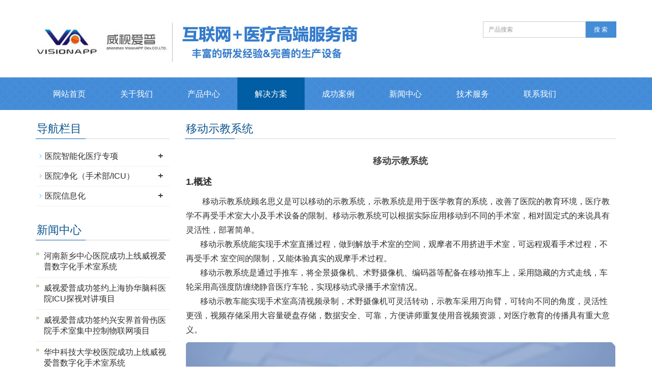

--- FILE ---
content_type: text/html
request_url: http://www.szvisionapp.com/shijiaoxitong/320.html
body_size: 6833
content:
<!DOCTYPE html>
<html lang="zh-cn">
<head>
<meta charset="utf-8">
<meta http-equiv="X-UA-Compatible" content="IE=edge">
<meta name="viewport" content="width=device-width, initial-scale=1">
<title>移动示教系统</title>
<meta name="description" content="移动示教系统顾名思义是可以移动的示教系统，示教系统是用于医学教育的系统，改善了医院的教育环境，医疗教学不再受手术室大小及手术设备的限制。移动示教系统可以根据实际应用移动到" />
<meta name="keywords" content="移动,示教,系统,移动,示教,系统,移动示教系统 移动示教系统 移动示教系统 威视爱普" />
<link href="/favicon.ico" rel="shortcut icon" type="image/x-icon" />
<meta name="applicable-device"content="pc,mobile">
<link href="/template/eyou/pc/skin/css/bootstrap.css" rel="stylesheet">
<link href="/template/eyou/pc/skin/css/bxslider.css" rel="stylesheet">
<link href="/template/eyou/pc/skin/css/style.css" rel="stylesheet">
<script src="/template/eyou/pc/skin/js/jquery.min.js"></script>
<script src="/template/eyou/pc/skin/js/bxslider.min.js"></script>
<script src="/template/eyou/pc/skin/js/common.js"></script>
<script src="/template/eyou/pc/skin/js/bootstrap.js"></script>
<!--[if lt IE 9]>
	  <script src="/template/eyou/pc/skin/js/html5shiv.min.js"></script>
	  <script src="/template/eyou/pc/skin/js/respond.min.js"></script>
	<![endif]-->
</head>
<body>
<header>
  <!--<div class="top_menu">
    <div class="container"><span class="top_name">深圳市宝安区福永重庆路1号腾耀智能大厦13A01</span>
      <div class="language"><span class="glyphicon glyphicon-phone-alt" aria-hidden="true"></span>&nbsp;&nbsp;咨询电话：15013825509</div>
    </div>
  </div> -->
  <div class="container">
    <div class="row">
      <div class="col-xs-12 col-sm-9 col-md-9"> <a href="https://www.szvisionapp.com/"><img src="/uploads/banner/logo.jpg" class="logo" alt="深圳市威视爱普科技开发有限公司"/></a></div>
      <div id="topsearch" class="col-xs-12 col-sm-3 col-md-3">
        <form class="sidebar-search" method="get" action="/index.php?m=home&c=Search&a=lists"><input type="hidden" name="m" value="home" /><input type="hidden" name="c" value="Search" /><input type="hidden" name="a" value="lists" /><input type="hidden" name="lang" value="cn">
            <input type="hidden" name="channel" value="" />
            <input type="hidden" name="typeid" value="" />
          <div class="input-group search_group">
            <input type="text" name="keywords" id="q" class="form-control input-sm" placeholder="产品搜索">
            <span class="input-group-btn"><a class="btn btn-sm mysearch_btn" type="button"><button type="submit" class="search-submit" style="border: 0;outline:none; 
    background: rgba(195, 21, 21, 0);">搜 索</button></a></span></div>
        </form>
      </div>
    </div>
  </div>
  <!-- Fixed navbar -->
  <nav id="top_nav" class="navbar navbar-default navbar-static-top">
    <div class="container">
      <div class="navbar-header">
        <button type="button" class="navbar-toggle collapsed" data-toggle="collapse" data-target="#navbar" aria-expanded="false" aria-controls="navbar"><span class="sr-only">导航菜单</span><span class="icon-bar"></span><span class="icon-bar"></span><span class="icon-bar"></span></button>
        <span id="small_search" class="glyphicon glyphicon-search" aria-hidden="true"></span><a class="navbar-brand" href="#">导航菜单</a></div>
      <div id="navbar" class="navbar-collapse collapse">
        <ul class="nav navbar-nav">
          <li><a href="https://www.szvisionapp.com/" >网站首页</a></li>
                    <li class="dropdown"> <a href="/about/" class="">关于我们</a>  <a href="/about/" id="app_menudown" class="dropdown-toggle" data-toggle="dropdown" role="button" aria-expanded="false"><span class="glyphicon glyphicon-menu-down btn-xs"></span></a>
            <ul class="dropdown-menu nav_small" role="menu">
                            <li><a href="//www.szvisionapp.com/about/">公司简介</a></li>
                            <li><a href="/culture/">企业文化</a></li>
                            <li><a href="/fazhanlicheng/">发展历程</a></li>
                            <li><a href="/rongyuzizhi/">荣誉资质</a></li>
                            <li><a href="/job/">人才招聘</a></li>
                            <li><a href="/responsibility/">社会责任</a></li>
                          </ul>
             </li>
                    <li class="dropdown"> <a href="/product/" class="">产品中心</a>  <a href="/product/" id="app_menudown" class="dropdown-toggle" data-toggle="dropdown" role="button" aria-expanded="false"><span class="glyphicon glyphicon-menu-down btn-xs"></span></a>
            <ul class="dropdown-menu nav_small" role="menu">
                            <li><a href="/yyznhylzx/">医院智能化医疗专项</a></li>
                            <li><a href="/yyjh/">医院净化（手术部/ICU）</a></li>
                          </ul>
             </li>
                    <li class="dropdown"> <a href="/solution/" class="cur">解决方案</a>  <a href="/solution/" id="app_menudown" class="dropdown-toggle" data-toggle="dropdown" role="button" aria-expanded="false"><span class="glyphicon glyphicon-menu-down btn-xs"></span></a>
            <ul class="dropdown-menu nav_small" role="menu">
                            <li><a href="/yiyuanzhinenghuayiliaozhuanxing/">医院智能化医疗专项</a></li>
                            <li><a href="/yiyuanjinghua/">医院净化（手术部/ICU）</a></li>
                            <li><a href="/yiyuanxinxihua/">医院信息化</a></li>
                          </ul>
             </li>
                    <li class="dropdown"> <a href="/case/" class="">成功案例</a>  <a href="/case/" id="app_menudown" class="dropdown-toggle" data-toggle="dropdown" role="button" aria-expanded="false"><span class="glyphicon glyphicon-menu-down btn-xs"></span></a>
            <ul class="dropdown-menu nav_small" role="menu">
                            <li><a href="/icutanshiduijianganli/">ICU探视对讲案例</a></li>
                            <li><a href="/shijiaoxitonganli/">示教系统案例</a></li>
                            <li><a href="/shoushushijizhongkongzhixitonganli/">手术室集中控制系统案例</a></li>
                            <li><a href="/shuzihuashoushushixitonganli/">数字化手术室系统案例</a></li>
                            <li><a href="/yuanchenghuizhenanli/">远程会诊案例</a></li>
                          </ul>
             </li>
                    <li class="dropdown"> <a href="/news/" class="">新闻中心</a>  <a href="/news/" id="app_menudown" class="dropdown-toggle" data-toggle="dropdown" role="button" aria-expanded="false"><span class="glyphicon glyphicon-menu-down btn-xs"></span></a>
            <ul class="dropdown-menu nav_small" role="menu">
                            <li><a href="/gongsixinwen/">公司新闻</a></li>
                            <li><a href="/xingyezixun/">行业资讯</a></li>
                            <li><a href="/changjianwenti/">常见问题</a></li>
                            <li><a href="/qiyeshipin/">企业视频</a></li>
                          </ul>
             </li>
                    <li class="dropdown"> <a href="//www.szvisionapp.com/service/" class="">技术服务</a>  <a href="//www.szvisionapp.com/service/" id="app_menudown" class="dropdown-toggle" data-toggle="dropdown" role="button" aria-expanded="false"><span class="glyphicon glyphicon-menu-down btn-xs"></span></a>
            <ul class="dropdown-menu nav_small" role="menu">
                            <li><a href="/service/">技术支持</a></li>
                            <li><a href="/zaixianliuyan/">在线留言</a></li>
                            <li><a href="/law/">法律声明</a></li>
                          </ul>
             </li>
                    <li class="dropdown"> <a href="/contact/" class="">联系我们</a>  <a href="/contact/" id="app_menudown" class="dropdown-toggle" data-toggle="dropdown" role="button" aria-expanded="false"><span class="glyphicon glyphicon-menu-down btn-xs"></span></a>
            <ul class="dropdown-menu nav_small" role="menu">
                            <li><a href="/lianxiwomen/">总部地址</a></li>
                            <li><a href="/beijing/">北京办事处</a></li>
                            <li><a href="/shenyan/">沈阳办事处</a></li>
                            <li><a href="/guangzhou/">广州办事处</a></li>
                          </ul>
             </li>
                  </ul>
      </div>
      <!--/.nav-collapse --></div>
  </nav>
</header>
<!-- main -->
<div class="container">
  <div class="row"> 
    
    <!-- right -->
    <div class="col-xs-12 col-sm-8 col-md-9" style="float:right">
      <div class="list_box">
        <h2 class="left_h2">移动示教系统</h2>
        <div class="contents">
          <h1 class="contents_title">移动示教系统</h1>
          <p><strong><span style="font-size: 18px;">1.概述 &nbsp;&nbsp;</span></strong></p><p>&nbsp;&nbsp;&nbsp;&nbsp;&nbsp;&nbsp;&nbsp;&nbsp;移动示教系统顾名思义是可以移动的示教系统，示教系统是用于医学教育的系统，改善了医院的教育环境，医疗教学不再受手术室大小及手术设备的限制。移动示教系统可以根据实际应用移动到不同的手术室，相对固定式的来说具有灵活性，部署简单。<br/>&nbsp; &nbsp; &nbsp; &nbsp;移动示教系统能实现手术室直播过程，做到解放手术室的空间，观摩者不用挤进手术室，可远程观看手术过程，不再受手术 室空间的限制，又能体验真实的观摩手术过程。<br/>&nbsp; &nbsp; &nbsp; &nbsp;移动示教系统是通过手推车，将全景摄像机、术野摄像机、编码器等配备在移动推车上，采用隐藏的方式走线，车轮采用高强度防缠绕静音医疗车轮，实现移动式录播手术室情况。<br/>&nbsp; &nbsp; &nbsp; &nbsp;移动示教车能实现手术室高清视频录制，术野摄像机可灵活转动，示教车采用万向臂，可转向不同的角度，灵活性更强，视频存储采用大容量硬盘存储，数据安全、可靠，方便讲师重复使用音视频资源，对医疗教育的传播具有重大意义。</p><p style="text-align: center;"><img style="max-width:100%!important;height:auto!important;" src="/uploads/allimg/20221105/1-2211052219112T.jpg" title="" alt="移动示教系统.jpg"/></p><p>高清移动示教系统有哪些好处<br/>&nbsp; &nbsp; &nbsp; &nbsp;移动示教系统是一套根据手术室特殊的环境进行设计，整合了多种高科技的技术，能够实现手术内容的实时远程直播的智能化管理系统。<br/>&nbsp; &nbsp; &nbsp; &nbsp;威视爱普手术示教系统可以让观摩医师或学生与手术室进行物理分离，同时又能将手术室正在进行的手术，清楚的在示教室异地同步实时复现，使观摩医师或学生不必进入手术室，就可以直接的观看手术室内的全程手术过程，同时可以与手术医师进行教学互动。让观摩医师或学生有更多的观摩手术机会，极大的解决了医院目前面临的手术教学难的这一难题。手术室中的其他视频设备、诊断设备，如腔镜、DSA等也可以很好的与威视爱普手术示教系统进行对接，更好的实现手术内容的完整直播。<br/>&nbsp; &nbsp; &nbsp; &nbsp;移动示教系统包括摄像系统（全景摄像机、术野摄像机）、语音交互系统、显示系统、医疗图像采集编码系统、控制管理系统在内的5大示教系统模块都集中安装在医疗推车上。推车配置有万向轮、可调节显示器支架和术野支臂等辅助结构，可灵活的在不同手术室移动使用，同时保证了示教过程中的显示效果和拍摄效果。<br/>&nbsp; &nbsp; &nbsp; &nbsp;移动示教系统在手术室内应用更灵活，能根据医生要求切换不同的角度拍摄，也可以应用到不同的手术室，某种程度上减轻了医院的前期成本投入。功能上移动式示教与固定式示教效果一样，只是在做法上前者更灵活，当然相对费用也会高一些，具体的需要根据项目具体需求我们会随时为您报价。<br/>&nbsp;<br/></p></div>
        <div class="point"><span class="to_prev col-xs-12 col-sm-6 col-md-6">上一条：没有了</span><span class="to_next col-xs-12 col-sm-6 col-md-6">下一条：没有了</span></div>
      </div>
      <div class="list_related">
        <h2 class="left_h2">相关新闻</h2>
        <ul class="list_news related_news">
                   <li><a href="/ssdjxt/411.html" title="手术室对讲系统">手术室对讲系统</a><span class="news_time">2023-01-10</span></li>
                   <li><a href="/shishidongtai/452.html" title="实时动态洁净监测系统">实时动态洁净监测系统</a><span class="news_time">2024-05-17</span></li>
                   <li><a href="/shebeiguanlixitong/451.html" title="设备管理系统">设备管理系统</a><span class="news_time">2023-07-18</span></li>
                   <li><a href="/ychzxt/460.html" title="远程会诊系统">远程会诊系统</a><span class="news_time">2024-05-20</span></li>
                   <li><a href="/yuanchenghuizhenxitong/316.html" title="远程会诊系统">远程会诊系统</a><span class="news_time">2019-08-22</span></li>
                 </ul>
      </div>
    </div>
    
    <!-- left -->
    <div class="col-xs-12 col-sm-4 col-md-3">
      <div class="left_nav" id="categories">
        <h2 class="left_h2">导航栏目</h2>
        <ul class="left_nav_ul" id="firstpane">
                  <li> <a class="biglink" href="/yiyuanzhinenghuayiliaozhuanxing/">医院智能化医疗专项</a><span class="menu_head">+</span>
                        <ul class="left_snav_ul menu_body">
                          <li><a href="http://www.szvisionapp.com/shoushushiduijiangxitong/411.html">手术室对讲系统</a></li>
                          <li><a href="http://www.szvisionapp.com/shijiaoxitong/320.html">移动示教系统</a></li>
                          <li><a href="http://www.szvisionapp.com/xinxifabuxitong/392.html">信息发布系统</a></li>
                          <li><a href="http://www.szvisionapp.com/paiduijiaohaoxitong579/28.html">排队叫号系统</a></li>
                          <li><a href="http://www.szvisionapp.com/yuanchenghuizhenxitong/316.html">远程会诊系统</a></li>
                          <li><a href="http://www.szvisionapp.com/icutanshiduijiangxitong/12.html">ICU探视对讲系统</a></li>
                          <li><a href="http://www.szvisionapp.com/yidongtanshiduijiangxitong/319.html">移动探视对讲系统</a></li>
                          <li><a href="http://www.szvisionapp.com/yiyuanshoushushijiaoxitongjiejuefangan/82.html">手术示教系统</a></li>
                          <li><a href="/yhdjxt/">医护对讲系统</a></li>
              
            </ul>
             
          </li>
                    <li> <a class="biglink" href="/yiyuanjinghua/">医院净化（手术部/ICU）</a><span class="menu_head">+</span>
                        <ul class="left_snav_ul menu_body">
                          <li><a href="http://www.szvisionapp.com/shoushuxingweiguanlixitong/404.html">手术行为管理系统</a></li>
                          <li><a href="http://www.szvisionapp.com/shuzihuashoushuxitong/25.html">数字化手术系统</a></li>
                          <li><a href="http://www.szvisionapp.com/shoushushijizhongkongzhixitong/26.html">手术室集中控制系统</a></li>
                          <li><a href="http://www.szvisionapp.com/yiliaoyunzhibojiejuefangan/23.html">医疗云直播系统</a></li>
                          <li><a href="https://www.szvisionapp.com/shebeiguanlixitong/451.html">设备管理系统</a></li>
                          <li><a href="https://www.szvisionapp.com/shishidongtai/452.html">实时动态洁净监测系统</a></li>
                          <li><a href="https://www.szvisionapp.com/yiyuanshoushushijiaoxitongjiejuefangan/82.html">手术示教系统</a></li>
                          <li><a href="https://www.szvisionapp.com/shijiaoxitong/320.html"> 移动示教系统</a></li>
                          <li><a href="https://www.szvisionapp.com/icutanshiduijiangxitong/12.html">ICU探视对讲系统 </a></li>
                          <li><a href="https://www.szvisionapp.com/xinxihuaguanlipingtaixitong/393.html">ICU信息管理系统</a></li>
                          <li><a href="https://www.szvisionapp.com/shoushushixinxihuaguanlipingtai/394.html">手术信息管理平台(手麻)</a></li>
              
            </ul>
             
          </li>
                    <li> <a class="biglink" href="/yiyuanxinxihua/">医院信息化</a><span class="menu_head">+</span>
                        <ul class="left_snav_ul menu_body">
                          <li><a href="http://www.szvisionapp.com/xinxihuaguanlipingtaixitong/393.html">ICU信息管理系统</a></li>
                          <li><a href="http://www.szvisionapp.com/shoushushikongzhixitong/27.html">手术室信息控制系统</a></li>
                          <li><a href="http://www.szvisionapp.com/shoushushixinxihuaguanlipingtai/394.html">手术信息管理平台(手麻)</a></li>
                          <li><a href="https://www.szvisionapp.com/yuanchenghuizhenxitong/316.html">远程会诊系统</a></li>
                          <li><a href="/hlwyyxt/">互联网医院系统</a></li>
                          <li><a href="/yytjbgjdxt/">医院体检报告解读系统</a></li>
              
            </ul>
             
          </li>
                  </ul>
      </div>
            <div class="left_news">
        <h2 class="left_h2">新闻中心</h2>
        <ul class="left_news">
                    <li><a href="/news/397.html" title="河南新乡中心医院成功上线威视爱普数字化手术室系统">河南新乡中心医院成功上线威视爱普数字化手术室系统</a></li>
                    <li><a href="/news/396.html" title="威视爱普成功签约上海协华脑科医院ICU探视对讲项目">威视爱普成功签约上海协华脑科医院ICU探视对讲项目</a></li>
                    <li><a href="/news/374.html" title="威视爱普成功签约兴安界首骨伤医院手术室集中控制物联网项目">威视爱普成功签约兴安界首骨伤医院手术室集中控制物联网项目</a></li>
                    <li><a href="/gongsixinwen/370.html" title="华中科技大学校医院成功上线威视爱普数字化手术室系统">华中科技大学校医院成功上线威视爱普数字化手术室系统</a></li>
                    <li><a href="/gongsixinwen/369.html" title="武汉八大处整形外科医院成功上线威视爱普手术示教系统">武汉八大处整形外科医院成功上线威视爱普手术示教系统</a></li>
                  </ul>
      </div>
            <div class="index_contact">
        <h2 class="left_h2">联系我们</h2>
        <p style="padding-top:8px;">公司名称: 深圳市威视爱普科技开发有限公司</p>
        <p>电 话: 0755-23706957</p>
        <p>手 机: 15013825509</p>
        <p>邮 箱: service@szvisionapp.com</p>
        <p> Q Q : 727470665</p>
        <p>地 址: 深圳市宝安区福永重庆路1号腾耀智能大厦13A01</p>
      </div>
    </div>
  </div>
</div>
<nav class="navbar navbar-default navbar-fixed-bottom footer_nav">
  <div class="foot_nav btn-group dropup"> <a class="dropdown-toggle"  data-toggle="dropdown" aria-haspopup="true" aria-expanded="false" href="#"> <span class="glyphicon glyphicon-share btn-lg" aria-hidden="true"></span> 分享</a>
    <div class="dropdown-menu webshare">
      <div class="bdsharebuttonbox" style="display: inline-block; float:left;"><a href="#" class="bds_more" data-cmd="more"></a><a href="#" class="bds_qzone" data-cmd="qzone" title="分享到QQ空间"></a><a href="#" class="bds_tsina" data-cmd="tsina" title="分享到新浪微博"></a><a href="#" class="bds_tqq" data-cmd="tqq" title="分享到腾讯微博"></a><a href="#" class="bds_weixin" data-cmd="weixin" title="分享到微信"></a></div>
      <script>window._bd_share_config={"common":{"bdSnsKey":{},"bdText":"","bdMini":"2","bdMiniList":false,"bdPic":"","bdStyle":"0","bdSize":"32"},"share":{}};with(document)0[(getElementsByTagName("head")[0]||body).appendChild(createElement("script")).src="http://bdimg.share.baidu.com/static/api/js/share.js?v=89860593.js?cdnversion="+~(-new Date()/36e5)];
	  </script> </div>
  </div>
  <div class="foot_nav"><a href="tel:0755-23706957"><span class="glyphicon glyphicon-phone btn-lg" aria-hidden="true"></span>手机</a></div>
  <div class="foot_nav" >
    <button id="foot_btn" type="button"  data-toggle="collapse" data-target="#navbar" aria-expanded="false" aria-controls="navbar" style="width:100%; border: 0px; background: transparent;"> <span class="glyphicon glyphicon-th-list btn-lg"></span> 分类 </button>
  </div>
  <div class="foot_nav"><a id="gototop" href="#"><span class="glyphicon glyphicon-circle-arrow-up btn-lg" aria-hidden="true"></span>顶部</a></div>
</nav>
<footer>
  <div class="copyright">
    <p>Copyright © 深圳市威视爱普科技开发公司 All Rights Reserved&nbsp;<a href="https://beian.miit.gov.cn/" rel="nofollow" target="_blank">粤ICP备2024161976号</a></p>
    <p class="copyright_p">地址：深圳市宝安区福永重庆路1号腾耀智能大厦13A01 &nbsp;电话：0755-23706957 &nbsp;邮箱：service@szvisionapp.com&nbsp;</p>
  </div>
</footer>
  <!-- 应用插件标签 start -->
     <!-- 应用插件标签 end -->
</body>
</html>
<script type="text/javascript">
var winHeight=200;
var timer=null;
function show(){
    document.getElementById("popWin").style.display="block"; 
    timer=setInterval("lift(5)",2);
} 
function hid(){
        timer=setInterval("lift(-5)",2);
} 
function lift(n) { 
    var w=document.getElementById("popWin"); 
    var h=parseInt(w.style.height||w.currentStyle.height);
    if (h<winHeight && n>0 || h>1 && n<0){
        w.style.height=(h+n).toString()+"px"; 
    } 
    else
        {
        w.style.display=(n>0?"block":"none");
                clearInterval(timer);
    } 
} 
window.onload=function(){ 
        setTimeout("show()",1000);
} 
</script>

--- FILE ---
content_type: text/css
request_url: http://www.szvisionapp.com/template/eyou/pc/skin/css/style.css
body_size: 5251
content:
/* eyoucms.com 易优CMS -- 好用,免费,安全 */

body{font-family: 'microsoft yahei',Arial,Helvetica, sans-serif; color: #2F2F2F;}
a{transition: 0.5s;-webkit-transition: 0.5s;-moz-transition: 0.5s;}
ul{list-style:none;}
.top_menu{float: right; font-size: 12px; background-color: #FAFAFA; color: #777777;  width: 100%;  height: 33px; border-bottom:1px solid #dfe1e3;}
.language{float: right; height: 33px; padding: 5px 10px 0px 10px; font-size: 16px;}
.top_name{display: inline-block; padding-top:8px;}
.flash img{ width: 100%}
.flash ul.bxslider{list-style:none;}
.flash div.bx-pager{bottom: 4%;}
.flash div.bx-controls-direction{ display:none; }
.page_bg{height: 160px; margin-bottom: 10px;}
.main{ padding:30px 0px 10px 0px;}
.img-thumbnail{transition : opacity 0.7s}
.img-thumbnail:hover,.opacity_img:hover{opacity: 0.75;}

/*导航菜单*/
.navbar{ margin:0px; border:none;}
.glyphicon-home:before {color: #fff;}
#app_menudown{position: absolute; top:0px; right:0px; font-size: 16px;}
#app_menudown:hover{background-color: #015da4;}

/*产品搜索*/
.search_group{float: right; margin: 42px 0px 0px 0px;}
.form-control{border-radius: 0px; box-shadow: none;}
.mysearch_btn{ background-color:#448cd6;color:#fff;border-radius: 0px;transition:background 0.3s;}
.mysearch_btn:hover,.mysearch_btn:focus{ background-color:#015da4; color:#fff;}
#small_search{float: right; margin-top: 7px; padding:8px 13px;font-size: 17px;border-radius: 4px; color: #fff;}
#small_search:hover,#small_search:focus{cursor: pointer; background-color: #015da4;}

/*公司简介*/
.about_p{margin:30px 0px 0px 0px; text-align: center; color: #888; font-size:16px;padding:0px;letter-spacing:4px;}
.about_h2{text-align: center; font-size:23px; color:#363534;margin:3px 0px 5px 0px;}
.about_line{padding: 3px 0px; margin-bottom:15px; background: url(../img/title_line.png) center center no-repeat;}
.about_img{width: 100%;max-width: 458px; display: block; float: right;}
.about_contents{color:#2F2F2F; text-align: left; line-height:31px; padding:23px 0px 10px 0px;}
a.about_more{ display: block; margin: 0 auto; width: 150px; text-align: center; color:#575656; padding: 7px 0px; background: #fff; border:1px solid #575656; margin-top:25px;}
a.about_more:hover{color: #fff; background: #575656; text-decoration: none;}

/*首页产品*/
.product_bg{background-color: #F2F2F2; margin-top: 60px;}
.index_product{margin:15px 0px 0px 0px;}
.index_product p.about_p{margin-top:30px;}
.product_list{clear: both;  padding: 30px 0px 0px 0px;margin-right: -15px;margin-left: -15px;}
.product_list2{padding-top: 20px;}
.product_img{padding-left: 15px; padding-right: 15px; min-height: 250px;}
.product_img img{margin-right: auto;margin-left: auto;display: block;  max-height: 320px; max-width: 100%;height: auto; margin-bottom: 10px; padding: 0px 0px 0px 0px;}
.product_list2 div.product_img{min-height: 250px;}
.product_title{ text-align: center;padding: 0px 15px 0px 0px; height: 40px;font-weight:bold;}
.product_title a{ color: #363534;}
.product_title a:hover{text-decoration: none;color:#015da4;}

/*荣誉证书*/
.index_honor{margin:35px 0px 0px 0px;}

/*首页新闻*/
.news_box{margin-top:20px; padding-bottom: 30px;background-color: #F9F9F9;}
.index_news{clear: both; list-style:none;margin:0px; padding:25px 0px 0px 10px;}
.index_news li{margin-bottom: 20px; padding: 25px 15px; min-height: 70px; border: 1px solid #ccc;}
.index_news li span{display: inline-block; width: 60px; height: 60px; text-align: center; background-color: #86BFFB; color: #fff; float: left;  padding:0px 2px; position: relative; left: -35px; top:-5px;}
.index_news li span strong{display: block; font-size: 24px; padding-top: 5px;}
.index_news li span i{display: block; font-size: 12px;  font-style: normal; font-family: Arial;}
.index_news li a{color:#363534; font-size: 16px;}
.index_news li a:hover{ text-decoration:none;color:#015da4; }
.index_news li em{ font-style: normal; display:block; line-height: 18px;color: #989696; padding-top: 10px;}

/*首页联系*/
.index_contact{margin:30px 0px 45px 0px;}
.index_contact P{clear: both;}

/*栏目导航*/
.left_nav{ clear: both;}
.index_left_nav{padding-top: 25px; margin: 0 15px;}
.left_h2{background:url(../img/title_line.jpg) left bottom no-repeat; font-size:22px; display: block; margin-top: 25px; padding: 0px 0px 8px 2px; color:#0c548c;}
.left_nav_ul{list-style:none;margin:0px;padding:0px; margin:15px 0px 0px 0px;padding-bottom: 10px;}
.left_nav_ul > li{position:relative; border-bottom: 1px solid #f2f2f2; background: url(../img/left_li.gif) 6px 15px no-repeat;padding:8px 0px 8px 18px; }
.left_nav_ul > li > a{text-decoration:none; color:#2F2F2F;}
.left_nav_ul > li > a:hover,.left_nav_ul li a.left_active{color:#015da4;}
/*小类*/
ul.left_snav_ul{list-style:none;padding:0px;display: none; padding-top: 8px;}
ul.left_snav_ul > li{ margin:0px;padding:5px 0px 5px 10px; background: url(../img/left_sli.gif) 0px 13px no-repeat;}
ul.left_snav_ul > li > a{border:0;color:#2F2F2F;padding: 5px 0px 5px 0px;}
ul.left_snav_ul > li > a:hover{ text-decoration: none;color:#015da4;}
.menu_head{cursor:pointer; font: 600 18px/30px "Open Sans", sans-serif; width:35px; text-align:center;color:#303c4b;display:inline-block;position: absolute; top:3px; right:0px;}
.menu_head:hover{ color: #015da4;}

/*左侧新闻*/
.left_news{clear: both; list-style:none;margin:0px; padding:0px;}
.left_news li{color:#545455;border-bottom: 1px dotted #dddddd;background: url(../img/li.png) no-repeat left 12px;line-height:21px; padding: 10px 0px; padding-left:16px;}
.left_news li a{color:#2F2F2F;}
.left_news li a:hover{ text-decoration:none;color:#015da4; }

.list_box{clear: both; margin-bottom: 45px;}

/*新闻列表*/
.list_news{clear: both; list-style:none;margin:0px; padding:6px 0px 20px 0px;}
.list_news li{color:#898989;background: url(../img/li.png) no-repeat left 14px;line-height:22px; padding:8px 0px; padding-left:13px;border-bottom: 1px dashed #e3e2e2;/*dotted*/ }
.list_news li a{color:#2F2F2F;}
.list_news li a:hover{text-decoration:none;color:#015da4;}
.news_time{ float:right;}
.contents{clear: both; padding:6px 2px 0px 2px; line-height:28px; overflow: auto;}
.contents_title{ margin: 0px; padding: 10px 0px; text-align: center; color: #000; font-size:18px;color:#434343;font-weight:bold; line-height: 34px;}

/*分页样式*/
.page{clear:both; margin:20px 0px 0px 0px; text-align: center;}
.page a {display: inline-block; font-family: Arial; font-size: 13px; border: #dbdbdb 1px solid; padding:4px 9px; margin: 2px; margin-bottom: 5px; color: #0c549c; text-decoration: none}
.page a:hover,.page a:focus{font-family: Arial;font-size: 13px;border: #000 1px solid; padding:4px 9px;color: #fff; background-color: #0c549c;}
.page .current {font-family: Arial;border: #000 1px solid; font-size: 13px; padding:5px 9px; color: #fff;margin: 2px;  background-color: #0c549c}
.page *{display: inline-block;}
.tcdPageCode {padding: 9px 30px;border: 1px solid #e4eaec;background: #fff;text-align: center;color: #76838f;}

/*产品展示*/
#pic-page {text-align: center; margin-top:10px;}
#pic-page a {margin: 0 2px;}
#pic-page a img {width:40px;padding: 2px;border: solid #ccc 1px; margin-bottom:5px;}
#pic-page a:hover img,#pic-page a.active img {border: solid #5280DD 1px;}
.showpic_box,.proinfo_box{margin: 30px 0px 20px 0px;}
.product_h1{ margin:0px; line-height:26px; font-size:20px; color: #0c548c; padding-bottom:10px;border-bottom: 1px dotted #cccccc; }
.product_info{list-style:none; padding:0px; margin-top:10px;}
.product_info li{ line-height:24px; padding-bottom:12px;}
.product_con{ clear: both; border-top: 1px dotted #ccc; margin:10px 0px 20px 0px;padding:20px 0px 0px 0px; line-height:26px;overflow: auto;}
.photo_con{ clear: both; margin:0px 0px 20px 0px; padding:10px 0px 20px 0px; line-height:26px;overflow: auto;}

.related_h2{padding: 30px 0px 12px 0px; color: #303c4b; margin:0px; display: block;  font-weight:300; font-size:24px; border-bottom:5px solid #f4f5f6;font-family:'Roboto',Arial,Helvetica, sans-serif;}
.related_list{padding-top: 12px;}
.related_news{ padding-top: 0px; clear: both;}

.download_btn{text-align: right; margin: 10px 10px 20px 0px;}
.page-btn{background-color: #015da4; border-radius: 0px; border: none; transition:background 0.3s;}
.page-btn:hover,.page-btn:focus{background-color:#0c548c; }
.grey-btn{border-radius: 0px;border: none; background-color: #E8E8E8;}
.grey-btn:hover,.grey-btn:focus{background-color: #ccc;}

.a2a_default_style{display: inline-block;}

/*在线留言订购*/
.feedback{margin-top: 30px;}
.form-horizontal .form-group { margin-right: -10px;margin-left: -10px;}
.codeimg{ margin: 0px 0px -10px -18px;}


/*上一个下一个*/
.point{ clear: both; margin:20px 0px 40px 0px; padding-bottom: 40px; line-height:22px;}
.point span.to_prev{text-align:center; }
.point span.to_prev a{color:#0c548c;}
.point span.to_prev a:hover{color: #ea042b}
.point span.to_next{text-align:center; }
.point span.to_next a{color:#0c548c;}
.point span.to_next a:hover{color: #ea042b}

/*标签样式*/
.tags{ margin: 18px 0px 10px 0px}
.tags a{ margin: 0px 5px 8px 0px}
.tags_list{padding: 5px 10px 100px 10px}
.tags_ul{ margin-top: 0px;}
.tags_ul li{line-height: 28px; margin-bottom: 8px; padding-bottom: 10px;}
.tags_ul h3{font-size: 14px; padding: 0px; margin: 0px;line-height: 20px;}
.tags_ul p{font-size: 13px;padding: 0px; margin: 0px; color: #777; line-height: 20px; padding-top: 8px;}

/*网站地图*/
ul.ul_sitemap{margin: 30px 0px 40px 30px;}
ul.ul_sitemap li{list-style: none; line-height: 26px;clear: both;}
ul.ul_sitemap li a{color: #7d7d7d;}
li.small_li_sitemap{clear: both;padding-left: 12px;}
li.small_li2_sitemap{float: left; padding-left: 20px;}

#translate{width:180px; margin: 0 auto; }
#translate-this{margin: 15px 0px 10px 0px;}

/*首页Tags*/
.tags_box{background-color: #545454; padding: 9px 0px 9px 0px; text-align: center;color: #E9E9EA;font-size: 13px;}
.tags_box a{color: #E9E9EA; border-right: 1px solid #BBBBBB; padding:0px 8px 0px 8px;font-size: 13px;}
.tags_box a:hover{text-decoration: none; color: #B6D8F5;}
.tags_box a:last-child{border-right:0px;}
.tags_box button{display: none;}
.tags_title{font-size: 13px; margin-right: -6px;}
.tags_title a{padding:0px 10px 0px 0px;}
.tags_title:after{content:"：";}

/*友情链接*/
.link_box{background-color: #4A4A4A; padding: 10px 0px; text-align: center;color: #E9E9EA;font-size: 13px;}
.link_box a{color: #E9E9EA; border-right: 1px solid #BBBBBB; padding:0px 10px 0px 10px; font-size: 13px;}
.link_box a:hover{text-decoration: none; color: #B6D8F5;}
.link_box a:last-child{border-right:0px;}
.link_box button{display: none;}
.link_title{font-size: 13px; margin-right: -6px;}
.link_title:after{content:"：";}

/*底部信息*/
footer{ text-align:center; background-color: #1F1F1F; color:#fff; padding:30px 0px 20px 0px; font-size:12px;}
.copyright{ line-height:20px; padding: 0px 5px;}
.copyright a{ color:#fff;}
.foot_nav{ width:25%; float:left;background-color: #fafafa;text-align:center;color:#898989;} 
.foot_nav:hover,.foot_nav:focus{background-color: #e4e4e4;cursor:pointer;}
.foot_nav a{color:#898989;display:block;}
.foot_nav a:hover,.foot_nav a:focus{text-decoration:none;}
.foot_nav span{display:block; padding:3px 0px 0px 0px;}
.webshare{width: 230px; padding: 5px;}
.ewebshare{width: 200px; padding: 5px;}

/*大屏幕*/
@media screen and (min-width: 769px) {
       header{}
       .logo{margin-top:28px; max-width: 700px;}
      .navbar{ margin-top:24px;  min-height: 64px; background: url(../img/nav_bg.jpg) repeat-x;}
      .navbar-nav > li{}
      .navbar-nav > li:first-child { border-left:0; }
      .navbar-nav > li:last-child{}
      .navbar-nav > li > a {text-align: center;}
      .navbar-default .navbar-nav > li > a{color: #fff; padding: 23px 34px 21px 34px;}
	  .navbar-default .navbar-nav > li > a.cur,
      .navbar-default .navbar-nav > li > a:hover,
      .navbar-default .navbar-nav > li > a:focus,
      .navbar-default .navbar-nav > li > a.active,
      .navbar-default .navbar-nav > .active > a,
      .navbar-default .navbar-nav > .active > a:hover,
      .navbar-default .navbar-nav > .open > a,
      .navbar-default .navbar-nav > .open > a:hover,
      .navbar-default .navbar-nav > .open > a:focus {
         background-color: #015da4; color: #fff; }
      .navbar-brand{display: none;}

      .navbar-fixed-top{min-height: 40px;margin-top:0px;opacity: 0.9;}
      .navbar-fixed-top ul.navbar-nav > li > a{padding: 14px 25px 14px 25px;}

      .nav_small{background-color:#448cd6; background-color: rgba(68,140,214,0.9);  padding: 10px 0px; padding-bottom: 15px; border-radius: 0px; border: none; box-shadow: none;}
      .nav_small > li{}
      .nav_small > li > a{line-height:20px; padding: 7px 0px; text-align: center; color: #fff; font-size: 13px;}
      .nav_small > li > a:hover{color: #fff; background-color: #015da4;}
       #app_menudown,#small_search{ display:none; }
      .index_left_nav,.footer_nav{display:none; }
}


/*小屏幕*/
@media screen and (max-width: 768px) {
      .navbar{min-height: 50px; background-color: #2c7ed4;}
      .navbar-default .navbar-brand {color: #fff; font-size: 16px;}
      .navbar-default .navbar-brand:hover,
      .navbar-default .navbar-brand:focus {color: #fff;}
      .navbar-toggle{border:none;}
      .navbar-default .navbar-collapse, .navbar-default .navbar-form{border:none;}
      .navbar-default .navbar-toggle:hover,
      .navbar-default .navbar-toggle:focus {
        background-color: #015da4;
      }
      .navbar-default .navbar-toggle .icon-bar{background-color: #fff;}
      .navbar-default .navbar-nav{margin-top: 0px;margin-bottom: 0px;}
      .navbar-default .navbar-nav > li {}
      .navbar-default .navbar-nav > li:last-child{border: none;}
      .navbar-default .navbar-nav > li > a,
      .navbar-default .navbar-nav .open .dropdown-menu > li > a{color: #fff;}
      .navbar-default .navbar-nav > li > a:hover,
       .navbar-default .navbar-nav > li > a:focus,
       .navbar-default .navbar-nav > .active > a, 
       .navbar-default .navbar-nav > .active > a:hover, 
       .navbar-default .navbar-nav > .active > a:focus,
       .navbar-default .navbar-nav > .open > a, 
       .navbar-default .navbar-nav > .open > a:hover, 
       .navbar-default .navbar-nav > .open > a:focus,
       .navbar-default .navbar-nav .open .dropdown-menu > li > a:hover{
        background-color: #015da4; color: #fff;}

      .navbar-fixed-top{background-color: rgba(68,140,214,0.9);}

      .top_name,.home-btn,.page_bg{display: none;}
      .language{border-left: 0px; border-right: 0px; }
      .list_box{margin-top: 20px;}
      .search_group{margin: 10px 0px 25px 0px;}
      #topsearch{display: none;}
      .logo{display: block; margin: 0 auto; margin-top:25px; margin-bottom: 15px; max-width:380px;}
      .flash div.bx-pager{ /*display:none;*/}
      .left_h2{margin-top: 25px;}
      .list_related h2.left_h2{margin-top: 60px;}
      .product_bg{margin-top:40px;}
      .product_img,.product_list2 div.product_img{min-height: 100px; margin-bottom: 25px;}
      .related_list div.product_img{min-height: 180px;}
      .product_con img,.contents img{width:100%;}
      .about_p{margin-top: 20px;}
      .about_img{float: none; margin: 0 auto;}
      a.about_more{margin-top: 10px;}
      .news_box{padding-top:20px;margin-top:10px;}
      .index_news li span{left: -28px;}
      .index_news li a{ font-size: 14px;}
      .news_time{ display:none;}
      .left_news ul{padding-bottom: 20px;}
      .index_contact{margin-top:5px;}
      .product_h1{ line-height:22px; font-size:16px; margin-top: 35px;}
      .footer_nav{background-color: #fafafa;}
      #pic-page a img {width:35px;}
      #cmsFloatPanel{ display: none;}
      .point span.to_prev,.point span.to_next{text-align:left; padding-bottom: 8px;}
      .link_box{padding-left: 7px;}
      .link_box a{display: block;border-right:0px;padding:4px 0px;}
      .link_title{display: block;}
      .link_title:after{content:"";}
      .link_box button{display: inline-block; background-color: transparent; border: none; float: right; margin-top: -20px;}
      .link_box button:hover,.link_box button:focus{color: #99A1C5;}
      .link_list{display: none; padding-top: 7px;}
      .tags_box{padding-left: 7px;}
      .tags_box a{display: block;border-right:0px;padding:4px 0px;}
      .tags_title{display: block;}
      .tags_title:after{content:"";}
      .tags_box button{display: inline-block; background-color: transparent; border: none; float: right; margin-top: -20px;}
      .tags_box button:hover,.tags_box button:focus{color: #99A1C5;}
      .tags_rows{display: none; padding-top: 7px;}
      footer{ margin-bottom:50px;}
}

@media screen and (max-width: 767px) {
     .copyright_p{ display:none;}
}

/*380px到768px*/
@media screen and (min-width:380px) and (max-width:768px) {
  .col-mm-1, .col-mm-2, .col-mm-3, .col-mm-4, .col-mm-5, .col-mm-6, .col-mm-7, .col-mm-8, .col-mm-9, .col-mm-10, .col-mm-11, .col-mm-12 {
    float: left;
  }
  .col-mm-12 {
    width: 100%;
  }
  .col-mm-11 {
    width: 91.66666667%;
  }
  .col-mm-10 {
    width: 83.33333333%;
  }
  .col-mm-9 {
    width: 75%;
  }
  .col-mm-8 {
    width: 66.66666667%;
  }
  .col-mm-7 {
    width: 58.33333333%;
  }
  .col-mm-6 {
    width: 50%;
  }
  .col-mm-5 {
    width: 41.66666667%;
  }
  .col-mm-4 {
    width: 33.33333333%;
  }
  .col-mm-3 {
    width: 25%;
  }
  .col-mm-2 {
    width: 16.66666667%;
  }
  .col-mm-1 {
    width: 8.33333333%;
  }
  .logo{max-width:380px;}
}

@media screen and (max-width: 414px) {
  .logo{max-width:280px;}
}




